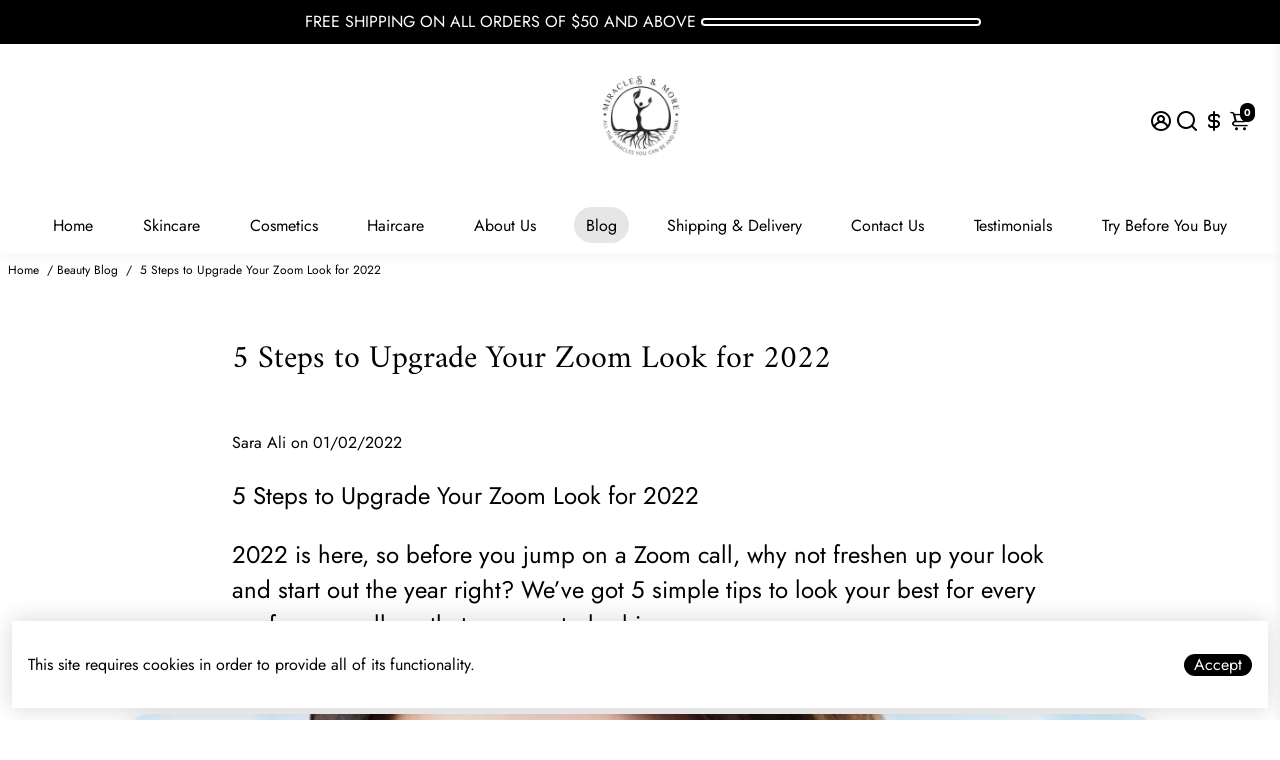

--- FILE ---
content_type: text/html; charset=utf-8
request_url: https://miraclesandmorecosmetics.com/en-mx/?section_id=api__minicart
body_size: 512
content:
<div id="shopify-section-api__minicart" class="shopify-section">




</div>
{
  "html": "\n\u003cdiv class=\"minicart\"\u003e\n  \u003cdiv class=\"minicart__entries fancy-scroll\"\u003e\n    \u003ch3 class=\"h-reset minicart__title\"\u003eYour cart \u003cspan\u003e(0)\u003c\/span\u003e\u003cspan class=\"minicart__close\" onclick=\"BoosterTheme.cart.close()\"\u003eClose\u003c\/span\u003e\u003c\/h3\u003e\n    \n    \n    \n      \u003cdiv style=\"text-align: center;\"\u003e\n      \u003ca href=\"\/en-mx\/collections\/all\" class=\"empty__cart--icon\" aria-label=\"Your cart is empty\"\u003e\u003ci class=\"uil uil-shopping-bag\"\u003e\u003c\/i\u003e\u003c\/a\u003e\n      \u003cdiv class=\"empty__cart--title\"\u003eYour cart is empty\u003c\/div\u003e\n        \n        \n\n    \u003ca\n    \n    class=\"button button--primary button--filled  button--primary__filled \"\n    \n    \n    href=\"\/en-mx\/collections\/all\"\u003eCheck out our offering\u003c\/a\u003e\n\n      \u003c\/div\u003e\n    \n  \u003c\/div\u003e\n  \n\u003c\/div\u003e\n",
  "item_count": 0,
  "items": "\n{}\n",
  "total": "$ 0.00",
  "total_raw": 0
}
<div></div>

--- FILE ---
content_type: text/html; charset=utf-8
request_url: https://miraclesandmorecosmetics.com/en-mx/collections/all?section_id=api__recently-bought
body_size: 1396
content:
<div id="shopify-section-api__recently-bought" class="shopify-section">{
"names": "Alissa Ashford, Carroll Calley, Augustina Angulo, Kenna Kuntz, Hailey Hinkle, Breann Beckham, Raquel Roles, Bernetta Beeks, Sol Silverio, Somer Sherrell, Yadira Yann, Belva Bumpus, Arlen Atherton, Huey Hanway, Suzette Stayton, Jeffry Jason, Libby Levasseur, Shaun Sparkman, Alison Almon, Rocco Rexroat",
"collection": [{"title": "Age-Defying Hair Repair Shampoo", "url": "/en-mx/products/age-defying-hair-repair-shampoo", "sale": false, "priceFormat": "$ 632.00", "discountPriceFormat": "$ 0.00", "image": "//miraclesandmorecosmetics.com/cdn/shop/files/original_230x.jpg?v=1750470959"},
{"title": "Bioactive Curl Defining Detangler", "url": "/en-mx/products/bioactive-curl-defining-detangler", "sale": false, "priceFormat": "$ 632.00", "discountPriceFormat": "$ 0.00", "image": "//miraclesandmorecosmetics.com/cdn/shop/files/original_1b06b500-f7c7-46a3-ae75-d7ea8fe33494_230x.jpg?v=1750470959"},
{"title": "Botanical Frizz Control Hair Gloss Laminate Spray", "url": "/en-mx/products/botanical-frizz-control-hair-gloss-laminate-spray", "sale": false, "priceFormat": "$ 632.00", "discountPriceFormat": "$ 0.00", "image": "//miraclesandmorecosmetics.com/cdn/shop/products/acne-gelcleanse-miraclesmoresaraalimiracles-andmore-612804_230x.jpg?v=1666493479"},
{"title": "Brush \u0026 Blend Vegan Brush Essentials Set of 7", "url": "/en-mx/products/brush-blend-vegan-brush-essentials-set-of-7", "sale": false, "priceFormat": "$ 867.00", "discountPriceFormat": "$ 0.00", "image": "//miraclesandmorecosmetics.com/cdn/shop/files/6A97E737-5EF8-4B6C-8949-2626FAE7F570_230x.png?v=1731827374"},
{"title": "Cherry Bomb Lip \u0026 Cheek Tint", "url": "/en-mx/products/cherry-bomb-lip-cheek-tint", "sale": false, "priceFormat": "$ 470.00", "discountPriceFormat": "$ 0.00", "image": "//miraclesandmorecosmetics.com/cdn/shop/files/F19CE9F9-95F8-4CF8-815F-7C4A89A811FE_230x.jpg?v=1736029393"},
{"title": "Curl Defining Hair Repair Bundle of 5", "url": "/en-mx/products/hair", "sale": true, "priceFormat": "$ 2,707.00", "discountPriceFormat": "$ 2,707.00", "image": "//miraclesandmorecosmetics.com/cdn/shop/products/acne-gelcleanse-miraclesmoresaraalimiracles-andmore-270563_230x.jpg?v=1659891346"},
{"title": "Define My Curls Bundle", "url": "/en-mx/products/define-my-curls-bundle", "sale": false, "priceFormat": "$ 1,805.00", "discountPriceFormat": "$ 0.00", "image": "//miraclesandmorecosmetics.com/cdn/shop/products/acne-gelcleanse-miraclesmoresaraalimiracles-andmore-361377_230x.jpg?v=1666493473"},
{"title": "Liquid Blush: 3in1 Blush, Lipstick \u0026 Eyeshadow", "url": "/en-mx/products/new-liquid-blush-3in1-blush-lipstick-eyeshadow", "sale": false, "priceFormat": "$ 722.00", "discountPriceFormat": "$ 0.00", "image": "//miraclesandmorecosmetics.com/cdn/shop/files/D3CBBE07-B248-4099-B6D3-8FD1DCAA8B2A_230x.png?v=1727816233"},
{"title": "Miracles \u0026 More Age-Defying Hair Repair Conditioner", "url": "/en-mx/products/miracles-more-age-defying-hair-repair-conditioner", "sale": true, "priceFormat": "$ 632.00", "discountPriceFormat": "$ 632.00", "image": "//miraclesandmorecosmetics.com/cdn/shop/products/acne-gelcleanse-miraclesmoresaraalimiracles-andmore-668179_230x.jpg?v=1666493518"},
{"title": "Miracles \u0026 More Age-Defying Hair Repair Shampoo", "url": "/en-mx/products/miracles-more-age-defying-hair-repair-shampoo", "sale": false, "priceFormat": "$ 452.00", "discountPriceFormat": "$ 0.00", "image": "//miraclesandmorecosmetics.com/cdn/shop/products/acne-gelcleanse-miraclesmoresaraalimiracles-andmore-596938_230x.jpg?v=1666493522"},
{"title": "Miracles \u0026 More Bioactive Curl Defining Detangler", "url": "/en-mx/products/miracles-more-bioactive-curl-defining-detangler", "sale": true, "priceFormat": "$ 542.00", "discountPriceFormat": "$ 632.00", "image": "//miraclesandmorecosmetics.com/cdn/shop/products/acne-gelcleanse-miraclesmoresaraalimiracles-andmore-365713_230x.jpg?v=1666493526"},
{"title": "Miracles \u0026 More Combination Skin Bundle", "url": "/en-mx/products/miracles-more-combination-skin-bundle", "sale": false, "priceFormat": "$ 4,331.00", "discountPriceFormat": "$ 0.00", "image": "//miraclesandmorecosmetics.com/cdn/shop/products/acne-gelcleanse-miraclesmoresaraalimiracles-andmore-808858_230x.jpg?v=1659891030"},
{"title": "Miracles \u0026 More Curl Defining Frizz-Free Gel Cream", "url": "/en-mx/products/miracles-more-curl-defining-frizz-free-gel-cream", "sale": true, "priceFormat": "$ 542.00", "discountPriceFormat": "$ 542.00", "image": "//miraclesandmorecosmetics.com/cdn/shop/products/miracles-more-curl-defining-frizz-free-gel-creamhair-caremiracles-more-687610_230x.jpg?v=1677225087"},
{"title": "Miracles \u0026 More Leave-In Provitamins Hair Hydrating Therapy", "url": "/en-mx/products/miracles-more-leave-in-provitamins-hydrating-therapy", "sale": false, "priceFormat": "$ 632.00", "discountPriceFormat": "$ 0.00", "image": "//miraclesandmorecosmetics.com/cdn/shop/products/miracles-more-leave-in-provitamins-hair-hydrating-therapyhaircaremiracles-more-125285_230x.jpg?v=1677225087"},
{"title": "Miracles \u0026 More Matte \u0026 Shimmery Eye Shadow", "url": "/en-mx/products/eye-shadow", "sale": false, "priceFormat": "$ 506.00", "discountPriceFormat": "$ 0.00", "image": "//miraclesandmorecosmetics.com/cdn/shop/products/acne-gelcleanse-miraclesmoresaraalimiracles-andmore-389648_230x.jpg?v=1659890901"}
]
}
</div>